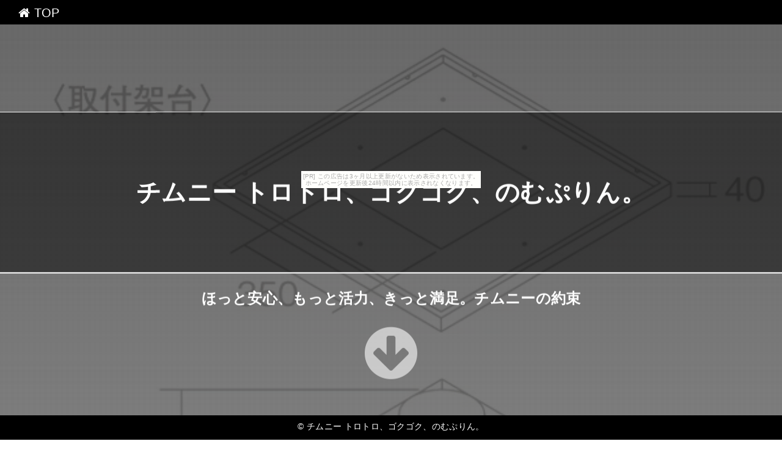

--- FILE ---
content_type: text/html
request_url: http://ladoheaous.edo-jidai.com/atomistic_compartment/
body_size: 3477
content:
<!DOCTYPE html>
<html lang="ja" class="div1">
<head>
<title>チムニー トロトロ、ゴクゴク、のむぷりん。</title>
<meta charset="UTF-8">
<meta name="viewport" content="width=device-width, initial-scale=1.0">
<meta http-equiv="X-UA-Compatible" content="IE=edge">
<meta name="description" content="ほっと安心、もっと活力、きっと満足。チムニーの約束">
<meta name="keywords" content="チムニー">
<link rel="stylesheet" href="./main.css">
<link rel="shortcut icon" type="image/x-icon" href="./favicon.ico">
<link rel="alternate" type="application/rss+xml" title="チムニー トロトロ、ゴクゴク、のむぷりん。" href="http://ladoheaous.edo-jidai.com/atomistic_compartment/sitemap.xml">
<link rel="stylesheet" href="https://maxcdn.bootstrapcdn.com/font-awesome/4.7.0/css/font-awesome.min.css">
<script src="https://ajax.googleapis.com/ajax/libs/jquery/1.11.1/jquery.min.js"></script>
<script src="./main.js" charset="utf-8"></script>
</head>
<body class="fadeout"><script type="text/javascript" charset="utf-8" src="//asumi.shinobi.jp/encount"></script><div style="text-align: center;"><div style="display: inline-block; position: relative; z-index: 9999;"><script type="text/javascript" charset="utf-8" src="//asumi.shinobi.jp/fire?f=435"></script><script type="text/javascript" charset="utf-8" src="/__sys__inactive_message.js"></script></div></div>
<div class="wrap">
	
	<!-- menu -->
	<div id="menu"><a href="#top"><i class="fa fa-home" aria-hidden="true"></i> TOP</a></div>
	<div id="top"></top>

	<!-- header -->
	<header>
		<div id="header" class="holder">
			<div class="first" ></div>
			<div class="second"></div>
			<div class="third" ></div>
			<div class="txt">
				<h1><a href="./" class="white">チムニー トロトロ、ゴクゴク、のむぷりん。</a></h1>
				<h2>ほっと安心、もっと活力、きっと満足。チムニーの約束</h2>
				<div id="to_list"><a href="#main"><i class='fa fa-arrow-circle-down' aria-hidden='true'></i></a></div>
			</div>
		</div>
	</header>

	<!-- main -->
 	<main>
		<div id="main">
			<h3><i class="fa fa-shopping-bag" aria-hidden="true" style="color:#ffff2b;"></i> 人気のチムニー！厳選30品</h3>
			<div class="item item-1">
				<div class="item_image">
					<a href="https://hb.afl.rakuten.co.jp/hgc/g00rhwg4.bdflwf74.g00rhwg4.bdflx9c5/?pc=http%3A%2F%2Fitem.rakuten.co.jp%2Fmarusho-nokigu%2F10005806%2F&m=http%3A%2F%2Fm.rakuten.co.jp%2Fmarusho-nokigu%2Fi%2F10005806%2F" target="_blank"><img src="https://thumbnail.image.rakuten.co.jp/@0_mall/marusho-nokigu/cabinet/image/andersen104.jpg?_ex=400x400" class="fade"></a>
				</div>
				<div class="item_name">【アンデルセンチムニー】SRC 2重断熱煙突(内筒径150mm用) 『チムニートップ円錐カラー付1000角(取付架台付) ブラック』</div>
				<div class="button_block">
					<a class="al-c buy-button" href="item1.html">詳しく見る <i class="fa fa-hand-o-up" aria-hidden="true"></i></a>
				</div>
			</div>
			<div class="item item-2">
				<div class="item_image">
					<a href="https://hb.afl.rakuten.co.jp/hgc/g00rhwg4.bdflwf74.g00rhwg4.bdflx9c5/?pc=http%3A%2F%2Fitem.rakuten.co.jp%2Fmarusho-nokigu%2F10005805%2F&m=http%3A%2F%2Fm.rakuten.co.jp%2Fmarusho-nokigu%2Fi%2F10005805%2F" target="_blank"><img src="https://thumbnail.image.rakuten.co.jp/@0_mall/marusho-nokigu/cabinet/image/andersen104.jpg?_ex=400x400" class="fade"></a>
				</div>
				<div class="item_name">【アンデルセンチムニー】SRC 2重断熱煙突(内筒径150mm用) 『チムニートップ円錐カラー付950角(取付架台付) ブラック』</div>
				<div class="button_block">
					<a class="al-c buy-button" href="item2.html">詳しく見る <i class="fa fa-hand-o-up" aria-hidden="true"></i></a>
				</div>
			</div>
			<div class="item item-3">
				<div class="item_image">
					<a href="https://hb.afl.rakuten.co.jp/hgc/g00rhwg4.bdflwf74.g00rhwg4.bdflx9c5/?pc=http%3A%2F%2Fitem.rakuten.co.jp%2Fmarusho-nokigu%2F10005799%2F&m=http%3A%2F%2Fm.rakuten.co.jp%2Fmarusho-nokigu%2Fi%2F10005799%2F" target="_blank"><img src="https://thumbnail.image.rakuten.co.jp/@0_mall/marusho-nokigu/cabinet/image/andersen102.jpg?_ex=400x400" class="fade"></a>
				</div>
				<div class="item_name">【アンデルセンチムニー】SRC 2重断熱煙突(内筒径150mm用) 『チムニートップ1000角(取付架台付) ブラック』</div>
				<div class="button_block">
					<a class="al-c buy-button" href="item3.html">詳しく見る <i class="fa fa-hand-o-up" aria-hidden="true"></i></a>
				</div>
			</div>
			<div class="item item-4">
				<div class="item_image">
					<a href="https://hb.afl.rakuten.co.jp/hgc/g00rhwg4.bdflwf74.g00rhwg4.bdflx9c5/?pc=http%3A%2F%2Fitem.rakuten.co.jp%2Fmarusho-nokigu%2F10005804%2F&m=http%3A%2F%2Fm.rakuten.co.jp%2Fmarusho-nokigu%2Fi%2F10005804%2F" target="_blank"><img src="https://thumbnail.image.rakuten.co.jp/@0_mall/marusho-nokigu/cabinet/image/andersen104.jpg?_ex=400x400" class="fade"></a>
				</div>
				<div class="item_name">【アンデルセンチムニー】SRC 2重断熱煙突(内筒径150mm用) 『チムニートップ円錐カラー付900角(取付架台付) ブラック』</div>
				<div class="button_block">
					<a class="al-c buy-button" href="item4.html">詳しく見る <i class="fa fa-hand-o-up" aria-hidden="true"></i></a>
				</div>
			</div>
			<div class="item item-5">
				<div class="item_image">
					<a href="https://hb.afl.rakuten.co.jp/hgc/g00rhwg4.bdflwf74.g00rhwg4.bdflx9c5/?pc=http%3A%2F%2Fitem.rakuten.co.jp%2Fmarusho-nokigu%2F10005803%2F&m=http%3A%2F%2Fm.rakuten.co.jp%2Fmarusho-nokigu%2Fi%2F10005803%2F" target="_blank"><img src="https://thumbnail.image.rakuten.co.jp/@0_mall/marusho-nokigu/cabinet/image/andersen104.jpg?_ex=400x400" class="fade"></a>
				</div>
				<div class="item_name">【アンデルセンチムニー】SRC 2重断熱煙突(内筒径150mm用) 『チムニートップ円錐カラー付850角(取付架台付) ブラック』</div>
				<div class="button_block">
					<a class="al-c buy-button" href="item5.html">詳しく見る <i class="fa fa-hand-o-up" aria-hidden="true"></i></a>
				</div>
			</div>
			<div class="item item-6">
				<div class="item_image">
					<a href="https://hb.afl.rakuten.co.jp/hgc/g00rhwg4.bdflwf74.g00rhwg4.bdflx9c5/?pc=http%3A%2F%2Fitem.rakuten.co.jp%2Fmarusho-nokigu%2F10005798%2F&m=http%3A%2F%2Fm.rakuten.co.jp%2Fmarusho-nokigu%2Fi%2F10005798%2F" target="_blank"><img src="https://thumbnail.image.rakuten.co.jp/@0_mall/marusho-nokigu/cabinet/image/andersen102.jpg?_ex=400x400" class="fade"></a>
				</div>
				<div class="item_name">【アンデルセンチムニー】SRC 2重断熱煙突(内筒径150mm用) 『チムニートップ950角(取付架台付) ブラック』</div>
				<div class="button_block">
					<a class="al-c buy-button" href="item6.html">詳しく見る <i class="fa fa-hand-o-up" aria-hidden="true"></i></a>
				</div>
			</div>
			<div class="item item-7">
				<div class="item_image">
					<a href="https://hb.afl.rakuten.co.jp/hgc/g00rhuc4.bdflwda0.g00rhuc4.bdflx30b/?pc=http%3A%2F%2Fitem.rakuten.co.jp%2Ffilter-channel%2Fpe010481%2F&m=http%3A%2F%2Fm.rakuten.co.jp%2Ffilter-channel%2Fi%2F10000442%2F" target="_blank"><img src="https://thumbnail.image.rakuten.co.jp/@0_mall/filter-channel/cabinet/03068226/img60596530.jpg?_ex=400x400" class="fade"></a>
				</div>
				<div class="item_name">耐熱 耐酸塗料 サーモジン チムニ300 18Kg</div>
				<div class="button_block">
					<a class="al-c buy-button" href="item7.html">詳しく見る <i class="fa fa-hand-o-up" aria-hidden="true"></i></a>
				</div>
			</div>
			<div class="item item-8">
				<div class="item_image">
					<a href="https://hb.afl.rakuten.co.jp/hgc/g00rhwg4.bdflwf74.g00rhwg4.bdflx9c5/?pc=http%3A%2F%2Fitem.rakuten.co.jp%2Fmarusho-nokigu%2F10005802%2F&m=http%3A%2F%2Fm.rakuten.co.jp%2Fmarusho-nokigu%2Fi%2F10005802%2F" target="_blank"><img src="https://thumbnail.image.rakuten.co.jp/@0_mall/marusho-nokigu/cabinet/image/andersen104.jpg?_ex=400x400" class="fade"></a>
				</div>
				<div class="item_name">【アンデルセンチムニー】SRC 2重断熱煙突(内筒径150mm用) 『チムニートップ円錐カラー付800角(取付架台付) ブラック』</div>
				<div class="button_block">
					<a class="al-c buy-button" href="item8.html">詳しく見る <i class="fa fa-hand-o-up" aria-hidden="true"></i></a>
				</div>
			</div>
			<div class="item item-9">
				<div class="item_image">
					<a href="https://hb.afl.rakuten.co.jp/hgc/g00rhwg4.bdflwf74.g00rhwg4.bdflx9c5/?pc=http%3A%2F%2Fitem.rakuten.co.jp%2Fmarusho-nokigu%2F10005797%2F&m=http%3A%2F%2Fm.rakuten.co.jp%2Fmarusho-nokigu%2Fi%2F10005797%2F" target="_blank"><img src="https://thumbnail.image.rakuten.co.jp/@0_mall/marusho-nokigu/cabinet/image/andersen102.jpg?_ex=400x400" class="fade"></a>
				</div>
				<div class="item_name">【アンデルセンチムニー】SRC 2重断熱煙突(内筒径150mm用) 『チムニートップ900角(取付架台付) ブラック』</div>
				<div class="button_block">
					<a class="al-c buy-button" href="item9.html">詳しく見る <i class="fa fa-hand-o-up" aria-hidden="true"></i></a>
				</div>
			</div>
			<div class="item item-10">
				<div class="item_image">
					<a href="https://hb.afl.rakuten.co.jp/hgc/g00qjjt4.bdflwcb0.g00qjjt4.bdflxf35/?pc=http%3A%2F%2Fitem.rakuten.co.jp%2Faurore%2F45813%2F&m=http%3A%2F%2Fm.rakuten.co.jp%2Faurore%2Fi%2F10003014%2F" target="_blank"><img src="https://thumbnail.image.rakuten.co.jp/@0_mall/aurore/cabinet/0204/45813a.jpg?_ex=400x400" class="fade"></a>
				</div>
				<div class="item_name">カシミアクロップドスリーブチムニー襟コート　レッキス衿＆ポケット　47072</div>
				<div class="button_block">
					<a class="al-c buy-button" href="item10.html">詳しく見る <i class="fa fa-hand-o-up" aria-hidden="true"></i></a>
				</div>
			</div>
			<div class="item item-11">
				<div class="item_image">
					<a href="https://hb.afl.rakuten.co.jp/hgc/g00rhwg4.bdflwf74.g00rhwg4.bdflx9c5/?pc=http%3A%2F%2Fitem.rakuten.co.jp%2Fmarusho-nokigu%2F10005801%2F&m=http%3A%2F%2Fm.rakuten.co.jp%2Fmarusho-nokigu%2Fi%2F10005801%2F" target="_blank"><img src="https://thumbnail.image.rakuten.co.jp/@0_mall/marusho-nokigu/cabinet/image/andersen104.jpg?_ex=400x400" class="fade"></a>
				</div>
				<div class="item_name">【アンデルセンチムニー】SRC 2重断熱煙突(内筒径150mm用) 『チムニートップ円錐カラー付750角(取付架台付) ブラック』</div>
				<div class="button_block">
					<a class="al-c buy-button" href="item11.html">詳しく見る <i class="fa fa-hand-o-up" aria-hidden="true"></i></a>
				</div>
			</div>
			<div class="item item-12">
				<div class="item_image">
					<a href="https://hb.afl.rakuten.co.jp/hgc/g00pn264.bdflwf7e.g00pn264.bdflx6c8/?pc=http%3A%2F%2Fitem.rakuten.co.jp%2Fhanaasobi%2F20180705-1%2F&m=http%3A%2F%2Fm.rakuten.co.jp%2Fhanaasobi%2Fi%2F10011392%2F" target="_blank"><img src="https://thumbnail.image.rakuten.co.jp/@0_mall/hanaasobi/cabinet/01570855/imgrc0069409468.jpg?_ex=400x400" class="fade"></a>
				</div>
				<div class="item_name">アンティーク 雑貨 花壇 お庭 お花煙突 ガーデニング ガーデン 送料無料【花遊び】『チムニー・クラウン』</div>
				<div class="button_block">
					<a class="al-c buy-button" href="item12.html">詳しく見る <i class="fa fa-hand-o-up" aria-hidden="true"></i></a>
				</div>
			</div>
			<div class="item item-13">
				<div class="item_image">
					<a href="https://hb.afl.rakuten.co.jp/hgc/g00rhuc4.bdflwda0.g00rhuc4.bdflx30b/?pc=http%3A%2F%2Fitem.rakuten.co.jp%2Ffilter-channel%2Fpe010479%2F&m=http%3A%2F%2Fm.rakuten.co.jp%2Ffilter-channel%2Fi%2F10000495%2F" target="_blank"><img src="https://thumbnail.image.rakuten.co.jp/@0_mall/filter-channel/cabinet/03068226/img60597086.jpg?_ex=400x400" class="fade"></a>
				</div>
				<div class="item_name">耐熱 耐酸塗料 サーモジン チムニ250 18Kg</div>
				<div class="button_block">
					<a class="al-c buy-button" href="item13.html">詳しく見る <i class="fa fa-hand-o-up" aria-hidden="true"></i></a>
				</div>
			</div>
			<div class="item item-14">
				<div class="item_image">
					<a href="https://hb.afl.rakuten.co.jp/hgc/g00rhwg4.bdflwf74.g00rhwg4.bdflx9c5/?pc=http%3A%2F%2Fitem.rakuten.co.jp%2Fmarusho-nokigu%2F10005796%2F&m=http%3A%2F%2Fm.rakuten.co.jp%2Fmarusho-nokigu%2Fi%2F10005796%2F" target="_blank"><img src="https://thumbnail.image.rakuten.co.jp/@0_mall/marusho-nokigu/cabinet/image/andersen102.jpg?_ex=400x400" class="fade"></a>
				</div>
				<div class="item_name">【アンデルセンチムニー】SRC 2重断熱煙突(内筒径150mm用) 『チムニートップ850角(取付架台付) ブラック』</div>
				<div class="button_block">
					<a class="al-c buy-button" href="item14.html">詳しく見る <i class="fa fa-hand-o-up" aria-hidden="true"></i></a>
				</div>
			</div>
			<div class="item item-15">
				<div class="item_image">
					<a href="https://hb.afl.rakuten.co.jp/hgc/g00rhwg4.bdflwf74.g00rhwg4.bdflx9c5/?pc=http%3A%2F%2Fitem.rakuten.co.jp%2Fmarusho-nokigu%2F10005800%2F&m=http%3A%2F%2Fm.rakuten.co.jp%2Fmarusho-nokigu%2Fi%2F10005800%2F" target="_blank"><img src="https://thumbnail.image.rakuten.co.jp/@0_mall/marusho-nokigu/cabinet/image/andersen104.jpg?_ex=400x400" class="fade"></a>
				</div>
				<div class="item_name">【アンデルセンチムニー】SRC 2重断熱煙突(内筒径150mm用) 『チムニートップ円錐カラー付700角(取付架台付) ブラック』</div>
				<div class="button_block">
					<a class="al-c buy-button" href="item15.html">詳しく見る <i class="fa fa-hand-o-up" aria-hidden="true"></i></a>
				</div>
			</div>
			<div class="item item-16">
				<div class="item_image">
					<a href="https://hb.afl.rakuten.co.jp/hgc/g00pn264.bdflwf7e.g00pn264.bdflx6c8/?pc=http%3A%2F%2Fitem.rakuten.co.jp%2Fhanaasobi%2F1487900%2F&m=http%3A%2F%2Fm.rakuten.co.jp%2Fhanaasobi%2Fi%2F10004039%2F" target="_blank"><img src="https://thumbnail.image.rakuten.co.jp/@0_mall/hanaasobi/cabinet/ikou_20100324_007/img10634718187.jpg?_ex=400x400" class="fade"></a>
				</div>
				<div class="item_name">アンティーク 雑貨 花壇 お庭 お花煙突 ガーデニング ガーデン 送料無料【花遊び】『チムニー・スクエアー』</div>
				<div class="button_block">
					<a class="al-c buy-button" href="item16.html">詳しく見る <i class="fa fa-hand-o-up" aria-hidden="true"></i></a>
				</div>
			</div>
			<div class="item item-17">
				<div class="item_image">
					<a href="https://hb.afl.rakuten.co.jp/hgc/g00rhwg4.bdflwf74.g00rhwg4.bdflx9c5/?pc=http%3A%2F%2Fitem.rakuten.co.jp%2Fmarusho-nokigu%2F10005795%2F&m=http%3A%2F%2Fm.rakuten.co.jp%2Fmarusho-nokigu%2Fi%2F10005795%2F" target="_blank"><img src="https://thumbnail.image.rakuten.co.jp/@0_mall/marusho-nokigu/cabinet/image/andersen102.jpg?_ex=400x400" class="fade"></a>
				</div>
				<div class="item_name">【アンデルセンチムニー】SRC 2重断熱煙突(内筒径150mm用) 『チムニートップ800角(取付架台付) ブラック』</div>
				<div class="button_block">
					<a class="al-c buy-button" href="item17.html">詳しく見る <i class="fa fa-hand-o-up" aria-hidden="true"></i></a>
				</div>
			</div>
			<div class="item item-18">
				<div class="item_image">
					<a href="https://hb.afl.rakuten.co.jp/hgc/g00rhwg4.bdflwf74.g00rhwg4.bdflx9c5/?pc=http%3A%2F%2Fitem.rakuten.co.jp%2Fmarusho-nokigu%2F10005794%2F&m=http%3A%2F%2Fm.rakuten.co.jp%2Fmarusho-nokigu%2Fi%2F10005794%2F" target="_blank"><img src="https://thumbnail.image.rakuten.co.jp/@0_mall/marusho-nokigu/cabinet/image/andersen102.jpg?_ex=400x400" class="fade"></a>
				</div>
				<div class="item_name">【アンデルセンチムニー】SRC 2重断熱煙突(内筒径150mm用) 『チムニートップ750角(取付架台付) ブラック』</div>
				<div class="button_block">
					<a class="al-c buy-button" href="item18.html">詳しく見る <i class="fa fa-hand-o-up" aria-hidden="true"></i></a>
				</div>
			</div>
			<div class="item item-19">
				<div class="item_image">
					<a href="https://hb.afl.rakuten.co.jp/hgc/g00qkj84.bdflwfeb.g00qkj84.bdflx261/?pc=http%3A%2F%2Fitem.rakuten.co.jp%2Fclapper%2Fbgag-013%2F&m=http%3A%2F%2Fm.rakuten.co.jp%2Fclapper%2Fi%2F10266531%2F" target="_blank"><img src="https://thumbnail.image.rakuten.co.jp/@0_mall/clapper/cabinet/it58/bgag-013.jpg?_ex=400x400" class="fade"></a>
				</div>
				<div class="item_name">即日発送 【ビッグアグネス/BIG AGNES】 テント チムニークリーク6 mtnGLO TM/TCC6MG15【TENTARP】【TENT】 お買い得</div>
				<div class="button_block">
					<a class="al-c buy-button" href="item19.html">詳しく見る <i class="fa fa-hand-o-up" aria-hidden="true"></i></a>
				</div>
			</div>
			<div class="item item-20">
				<div class="item_image">
					<a href="https://hb.afl.rakuten.co.jp/hgc/g00qbr84.bdflw27e.g00qbr84.bdflx3f4/?pc=http%3A%2F%2Fitem.rakuten.co.jp%2Fsnb-shop%2Fbgag-013%2F&m=http%3A%2F%2Fm.rakuten.co.jp%2Fsnb-shop%2Fi%2F10156669%2F" target="_blank"><img src="https://thumbnail.image.rakuten.co.jp/@0_mall/snb-shop/cabinet/it58/bgag-013.jpg?_ex=400x400" class="fade"></a>
				</div>
				<div class="item_name">ビッグアグネス BIG AGNES テント チムニークリーク6 mtnGLO TM/TCC6MG15</div>
				<div class="button_block">
					<a class="al-c buy-button" href="item20.html">詳しく見る <i class="fa fa-hand-o-up" aria-hidden="true"></i></a>
				</div>
			</div>
			<div class="item item-21">
				<div class="item_image">
					<a href="https://hb.afl.rakuten.co.jp/hgc/g00ryny4.bdflwb2a.g00ryny4.bdflx3a7/?pc=http%3A%2F%2Fitem.rakuten.co.jp%2Fhighball%2Fbgag-013%2F&m=http%3A%2F%2Fm.rakuten.co.jp%2Fhighball%2Fi%2F10080642%2F" target="_blank"><img src="https://thumbnail.image.rakuten.co.jp/@0_mall/highball/cabinet/it58/bgag-013.jpg?_ex=400x400" class="fade"></a>
				</div>
				<div class="item_name">【ビッグアグネス/BIG AGNES】 テント チムニークリーク6 mtnGLO TM/TCC6MG15【TENTARP】【TENT】 お買い得！【即日発送】</div>
				<div class="button_block">
					<a class="al-c buy-button" href="item21.html">詳しく見る <i class="fa fa-hand-o-up" aria-hidden="true"></i></a>
				</div>
			</div>
			<div class="item item-22">
				<div class="item_image">
					<a href="https://hb.afl.rakuten.co.jp/hgc/g00rhwg4.bdflwf74.g00rhwg4.bdflx9c5/?pc=http%3A%2F%2Fitem.rakuten.co.jp%2Fmarusho-nokigu%2F10005793%2F&m=http%3A%2F%2Fm.rakuten.co.jp%2Fmarusho-nokigu%2Fi%2F10005793%2F" target="_blank"><img src="https://thumbnail.image.rakuten.co.jp/@0_mall/marusho-nokigu/cabinet/image/andersen102.jpg?_ex=400x400" class="fade"></a>
				</div>
				<div class="item_name">【アンデルセンチムニー】SRC 2重断熱煙突(内筒径150mm用) 『チムニートップ700角(取付架台付) ブラック』</div>
				<div class="button_block">
					<a class="al-c buy-button" href="item22.html">詳しく見る <i class="fa fa-hand-o-up" aria-hidden="true"></i></a>
				</div>
			</div>
			<div class="item item-23">
				<div class="item_image">
					<a href="https://hb.afl.rakuten.co.jp/hgc/g00rhwg4.bdflwf74.g00rhwg4.bdflx9c5/?pc=http%3A%2F%2Fitem.rakuten.co.jp%2Fmarusho-nokigu%2F10005792%2F&m=http%3A%2F%2Fm.rakuten.co.jp%2Fmarusho-nokigu%2Fi%2F10005792%2F" target="_blank"><img src="https://thumbnail.image.rakuten.co.jp/@0_mall/marusho-nokigu/cabinet/image/andersen28.jpg?_ex=400x400" class="fade"></a>
				</div>
				<div class="item_name">【アンデルセンチムニー】SRC 2重断熱煙突(内筒径150mm用) 『フレキシブルフラッシング11〜35° かわら屋根用ワカフレックス ブラック』</div>
				<div class="button_block">
					<a class="al-c buy-button" href="item23.html">詳しく見る <i class="fa fa-hand-o-up" aria-hidden="true"></i></a>
				</div>
			</div>
			<div class="item item-24">
				<div class="item_image">
					<a href="https://hb.afl.rakuten.co.jp/hgc/g00rskt4.bdflw9cf.g00rskt4.bdflx37b/?pc=http%3A%2F%2Fitem.rakuten.co.jp%2Ftoppin%2Fba-tcc4mg15%2F&m=http%3A%2F%2Fm.rakuten.co.jp%2Ftoppin%2Fi%2F10134621%2F" target="_blank"><img src="https://thumbnail.image.rakuten.co.jp/@0_mall/toppin/cabinet/b/ba-tcc4mg15.jpg?_ex=400x400" class="fade"></a>
				</div>
				<div class="item_name">ビッグアグネス Big Agnes テント チムニークリーク4 mtnGLO TCC4MG15</div>
				<div class="button_block">
					<a class="al-c buy-button" href="item24.html">詳しく見る <i class="fa fa-hand-o-up" aria-hidden="true"></i></a>
				</div>
			</div>
			<div class="item item-25">
				<div class="item_image">
					<a href="https://hb.afl.rakuten.co.jp/hgc/g00ryny4.bdflwb2a.g00ryny4.bdflx3a7/?pc=http%3A%2F%2Fitem.rakuten.co.jp%2Fhighball%2Fbgag-012%2F&m=http%3A%2F%2Fm.rakuten.co.jp%2Fhighball%2Fi%2F10080641%2F" target="_blank"><img src="https://thumbnail.image.rakuten.co.jp/@0_mall/highball/cabinet/it58/bgag-012.jpg?_ex=400x400" class="fade"></a>
				</div>
				<div class="item_name">【ビッグアグネス/BIG AGNES】 テント チムニークリーク4 mtnGLO TM/TCC4MG15【TENTARP】【TENT】 お買い得！【即日発送】</div>
				<div class="button_block">
					<a class="al-c buy-button" href="item25.html">詳しく見る <i class="fa fa-hand-o-up" aria-hidden="true"></i></a>
				</div>
			</div>
			<div class="item item-26">
				<div class="item_image">
					<a href="https://hb.afl.rakuten.co.jp/hgc/g00qkj84.bdflwfeb.g00qkj84.bdflx261/?pc=http%3A%2F%2Fitem.rakuten.co.jp%2Fclapper%2Fbgag-012%2F&m=http%3A%2F%2Fm.rakuten.co.jp%2Fclapper%2Fi%2F10266530%2F" target="_blank"><img src="https://thumbnail.image.rakuten.co.jp/@0_mall/clapper/cabinet/it58/bgag-012.jpg?_ex=400x400" class="fade"></a>
				</div>
				<div class="item_name">即日発送 【ビッグアグネス/BIG AGNES】 テント チムニークリーク4 mtnGLO TM/TCC4MG15【TENTARP】【TENT】 お買い得</div>
				<div class="button_block">
					<a class="al-c buy-button" href="item26.html">詳しく見る <i class="fa fa-hand-o-up" aria-hidden="true"></i></a>
				</div>
			</div>
			<div class="item item-27">
				<div class="item_image">
					<a href="https://hb.afl.rakuten.co.jp/hgc/g00qbr84.bdflw27e.g00qbr84.bdflx3f4/?pc=http%3A%2F%2Fitem.rakuten.co.jp%2Fsnb-shop%2Fbgag-012%2F&m=http%3A%2F%2Fm.rakuten.co.jp%2Fsnb-shop%2Fi%2F10156668%2F" target="_blank"><img src="https://thumbnail.image.rakuten.co.jp/@0_mall/snb-shop/cabinet/it58/bgag-012.jpg?_ex=400x400" class="fade"></a>
				</div>
				<div class="item_name">ビッグアグネス BIG AGNES テント チムニークリーク4 mtnGLO TM/TCC4MG15</div>
				<div class="button_block">
					<a class="al-c buy-button" href="item27.html">詳しく見る <i class="fa fa-hand-o-up" aria-hidden="true"></i></a>
				</div>
			</div>
			<div class="item item-28">
				<div class="item_image">
					<a href="https://hb.afl.rakuten.co.jp/hgc/g00pn264.bdflwf7e.g00pn264.bdflx6c8/?pc=http%3A%2F%2Fitem.rakuten.co.jp%2Fhanaasobi%2F20180926-1%2F&m=http%3A%2F%2Fm.rakuten.co.jp%2Fhanaasobi%2Fi%2F10011537%2F" target="_blank"><img src="https://thumbnail.image.rakuten.co.jp/@0_mall/hanaasobi/cabinet/01570855/imgrc0070086905.jpg?_ex=400x400" class="fade"></a>
				</div>
				<div class="item_name">アンティーク 雑貨 花壇 お庭 お花煙突 ガーデニング ガーデン 送料無料【花遊び】『チムニー・ホワイトラウンド』</div>
				<div class="button_block">
					<a class="al-c buy-button" href="item28.html">詳しく見る <i class="fa fa-hand-o-up" aria-hidden="true"></i></a>
				</div>
			</div>
			<div class="item item-29">
				<div class="item_image">
					<a href="https://hb.afl.rakuten.co.jp/hgc/g00rhwg4.bdflwf74.g00rhwg4.bdflx9c5/?pc=http%3A%2F%2Fitem.rakuten.co.jp%2Fmarusho-nokigu%2F10005788%2F&m=http%3A%2F%2Fm.rakuten.co.jp%2Fmarusho-nokigu%2Fi%2F10005788%2F" target="_blank"><img src="https://thumbnail.image.rakuten.co.jp/@0_mall/marusho-nokigu/cabinet/image/andersen101.jpg?_ex=400x400" class="fade"></a>
				</div>
				<div class="item_name">【アンデルセンチムニー】SRC 2重断熱煙突(内筒径150mm用) 『フラッシング26〜38° ブラック』</div>
				<div class="button_block">
					<a class="al-c buy-button" href="item29.html">詳しく見る <i class="fa fa-hand-o-up" aria-hidden="true"></i></a>
				</div>
			</div>
			<div class="item item-30">
				<div class="item_image">
					<a href="https://hb.afl.rakuten.co.jp/hgc/g00rhwg4.bdflwf74.g00rhwg4.bdflx9c5/?pc=http%3A%2F%2Fitem.rakuten.co.jp%2Fmarusho-nokigu%2F10005787%2F&m=http%3A%2F%2Fm.rakuten.co.jp%2Fmarusho-nokigu%2Fi%2F10005787%2F" target="_blank"><img src="https://thumbnail.image.rakuten.co.jp/@0_mall/marusho-nokigu/cabinet/image/andersen101.jpg?_ex=400x400" class="fade"></a>
				</div>
				<div class="item_name">【アンデルセンチムニー】SRC 2重断熱煙突(内筒径150mm用) 『フラッシング16〜25° ブラック』</div>
				<div class="button_block">
					<a class="al-c buy-button" href="item30.html">詳しく見る <i class="fa fa-hand-o-up" aria-hidden="true"></i></a>
				</div>
			</div>

		</div>
	</main>

	<!-- footer -->
	<footer>
		<div id="footer">&copy; <a href="./" class="white">チムニー トロトロ、ゴクゴク、のむぷりん。</a></div>
	</footer>
</div>
<noscript><a href="http://ac.i2i.jp/bin/nojslink?00095347" target="_blank"><img src="http://ac.i2i.jp/bin/nojs.php?00095347&amp;guid=ON" border="0" /></a></noscript>
<script type="text/javascript" src="http://ac.i2i.jp/bin/2nd_gets.php?00095347"></script>

<div style="text-align: center;"><div style="display: inline-block; position: relative; z-index: 9999;"><script type="text/javascript" charset="utf-8" src="//asumi.shinobi.jp/fire?f=434"></script></div></div></body>
</html>


--- FILE ---
content_type: text/css
request_url: http://ladoheaous.edo-jidai.com/atomistic_compartment/main.css
body_size: 13827
content:
@charset "UTF-8";

/* =====================================================================
 *  normalize.css v7.0.0
 *  MIT License | github.com/necolas/normalize.css
 * ===================================================================== */
html {
  line-height: 1.15;
  -ms-text-size-adjust: 100%;
  -webkit-text-size-adjust: 100%;
}
body { margin: 0;}
article,aside,footer,header,nav,section {  display: block;}
h1 {  font-size: 2em;  margin: 0.67em 0;}
main {  display: block;}
a {
  background-color: transparent;
  -webkit-text-decoration-skip: objects;
}
b,strong {
  font-weight: inherit;
  font-weight: bolder;
}
img {  border-style: none;}
svg:not(:root) {  overflow: hidden;}
[hidden] {  display: none;}

/* =====================================================================
 *    ＸＹＺ
 * ===================================================================== */

html{
	overflow-y: scroll;
}

body{
	font-family: "メイリオ", Meiryo, Verdana, "ヒラギノ角ゴ ProN W3", "Hiragino Kaku Gothic ProN", sans-serif;
	letter-spacing: 0.02em;
}

a{
	-webkit-transition: 0.3s;
	-o-transition: 0.3s;
	transition: 0.3s;
	text-decoration: none;
}

a:hover,
a:active,
a:focus{
	text-decoration: underline;
}

h1{
	font-size: 2.5em;
	font-weight: bold;
	text-align: center;
}

h3{
	margin: 60px 0 30px;
	padding: 14px 0px;
	font-size: 1.85em;
	font-weight: normal;
	margin-top: 0;
}

h1 a:hover, h2 a:hover, h3 a:hover {
	text-decoration: underline;
}

img{
	vertical-align: bottom;
	-ms-interpolation-mode: bicubic;
	background   : #ffffff;
}

* {
	word-wrap: break-word;
}

p{
	margin: 0 0 1em;
}

li {
	list-style:none;
}


.midashi{
	margin-right: auto;
	margin-left: auto;
}

.wrap{
	width:100%;
	overflow: hidden;
}

.al-l{
	text-align: left;
}

.al-r{
	text-align: right;
}

.al-c{
	text-align: center;
}

.item {
	overflow: auto;
	overflow-x:hidden;
	margin: 0 0 1.5em;
	padding: 1.5em 1em 1em 1.5em;
}

.kakolink_item {
	background: #ffffff;
	padding: 1em;
}

.kakolink_item ul{
	padding: 0;
}



/* --------------------------------
 *  Framework
 * -------------------------------- */
#menu{
	height: 20px;
	position: fixed;
	z-index: 10;
	width: 100vw;
	padding: 10px 30px;
	font-size: 20px;
	top: 0;
	text-align:left;
}

#header {
	position: fixd;
	z-index: 8;
	top:0;
	height: 100vh;
	width: 100vw;
}

#main {
	position: relative;
	z-index: 9;
	top:100vh;
	width: 90vw;
	max-width: 1200px;
	margin: 0 auto 120vh;
	-webkit-box-sizing: border-box;
	box-sizing: border-box;
	line-height: 1.8;
	padding-top:60px;
}

#footer{
	height: 20px;
	position: fixed;
	z-index: 10;
	width: 100vw;
	padding: 10px 0px;
	font-size: 14px;
	bottom:0;
	text-align:center;
}


/* --------------------------------
 *  Site Title
 * -------------------------------- */
#header .txt {
	position: fixed;
	font-weight: bold;
  width:100%;
  top: 50%;
  left: 50%;
  transform: translateY(-50%) translateX(-50%);
  -webkit- transform: translateY(-50%) translateX(-50%);
}

#header h1 {
	background: rgba(0,0,0,0.5);
	position: relative;
	border-top: 1px #ffffff solid;
	border-bottom: 2px #ffffff solid;
	padding: 15vh 0;
}

#header h2 {
	text-align: center;
}

#to_list {
	text-align: center;
}

#to_list a, #to_list a:hover{
	color: #ffffff;
	font-size: 100px;
	opacity: 0.6;
}

#to_list a:hover{
	opacity: 1;
}


/* --------------------------------
 *  Header
 * -------------------------------- */
@import url(https://fonts.googleapis.com/css?family=Bitter);

.holder,.first,.second,.third {
  height: 100%;
  width: 100vw;
	position: fixed;
  z-index: 1;
	top: 0 ;
}
.first,.second,.third {
  position: absolute;
}
.second,.third {
  opacity: 0;
}

.first {
  animation: first 8s infinite;
  z-index: 10;
}
@keyframes first {
    0% {opacity: 0.5;}
   10% {opacity: 0.4;}
   20% {opacity: 0.3;}
   30% {opacity: 0.2;}
   40% {opacity: 0.1;}
   50% {opacity: 0.0;}
   60% {opacity: 0.1;}
   70% {opacity: 0.2;}
   80% {opacity: 0.3;}
   90% {opacity: 0.4;}
  100% {opacity: 0.5;}
}

.second {
  animation: second 8s infinite;
  animation-delay: 1.5s;
  z-index: 20;
}
@keyframes second {
    0% {opacity: 0.0;}
   10% {opacity: 0.1;}
   20% {opacity: 0.2;}
   30% {opacity: 0.3;}
   40% {opacity: 0.4;}
   50% {opacity: 0.5;}
   60% {opacity: 0.4;}
   70% {opacity: 0.3;}
   80% {opacity: 0.2;}
   90% {opacity: 0.1;}
  100% {opacity: 0.0;}
}

.third {
  animation: third 8s infinite;
  animation-delay: 2s;
  z-index: 30;
}
@keyframes third {
    0% {opacity: 0.0;}
   10% {opacity: 0.1;}
   20% {opacity: 0.2;}
   30% {opacity: 0.3;}
   40% {opacity: 0.4;}
   50% {opacity: 0.5;}
   60% {opacity: 0.4;}
   70% {opacity: 0.3;}
   80% {opacity: 0.2;}
   90% {opacity: 0.1;}
  100% {opacity: 0.0;}
}

.txt {
  margin-top: calc(5vh);
  position: absolute;
  width: 100%;
  z-index: 1000;
}

.holder:before {
	content:"";
	color: #ffffff;
	height: 100%;
	width: 100vw;
	z-index: -1;
	top     : 0 ;
	position: fixed;
	opacity: 0.5;
	padding: 0.3vh 0.3vw;
}

.holder:after {
	content:"";
	background: url("https://thumbnail.image.rakuten.co.jp/@0_mall/marusho-nokigu/cabinet/image/andersen104.jpg?_ex=700x700");
	height: 100%;
	width: 100vw;
	z-index: -2;
	background-size: cover;
	top     : 0       ;
	position: fixed;
}

/* --------------------------------
 * Item List , Item Info
 * -------------------------------- */
.item {
	display: flex;
	position: relative;
	overflow: hidden;
}

.item_page .item {
	flex-direction: column;
}

.item_image {
	min-height: 200px;
}

.item_image img {
	width: 200px;
}

.item_name {
	padding-left: 1em;
}

#ul_image {
	display: flex;
	justify-content:space-between;
	overflow:hidden;
	margin: 0 0 2em;
	padding: 10px;
	background: #000000;
}

#ul_image img {
	width: 96%;
}

#main h3 {
	background: #000000;
	padding: 1em;
}

.item_info {
	background: #ffffff;
	color: #000000;
	padding: 1em;
	position: relative;
}

#ul_info {
	font-size: 1.3em;
}




/* --------------------------------
 *  購入＆詳しくボタン
 * -------------------------------- */
.button_block {
	position: absolute;
	bottom: 1em;
	right: 1em;
}

.buy-button {
	transition: .6s all;
	display : block;
	padding : 10px 20px 6px;
	cursor : pointer;
	width : 200px;
	text-decoration : none !important;
	font-size : 1.5em;
	margin : 0 auto;
}



/* --------------------------------
 *  ページナビ
 * -------------------------------- */
#page-navi {
	margin: 50px 0 130px;
}

#page-navi a , #page-navi span{
	display : inline-block;
	padding : 10px;
	text-decoration : none !important;
	font-size : 1.5em;
	margin : 0 auto;
	border-radius: 8px;
}
#page-navi a:hover {
	opacity: 0.5;
	text-decoration : none !important;
}
#page-navi a:visited{
	text-decoration : none !important;
}
#page-navi .gray{
	opacity: 0.5;
}
#page-navi a {
	cursor : pointer;
}


/* --------------------------------
 *  画像ゆっくり半透明
 * -------------------------------- */
.fade{  
    -webkit-transition: 0.5s ease-in-out;  
       -moz-transition: 0.5s ease-in-out;  
         -o-transition: 0.5s ease-in-out;  
            transition: 0.5s ease-in-out;  
}

.fade:hover{
	opacity: 0.6;
	filter: alpha(opacity=60);
}

.frame{
	position: relative;
	display: inline-block;
}

.frame:after,
.frame:before{
	position: absolute;
	display: block;
	content: "";
	top: 0;
	left: 0;
	width: 100%;
	height: 100%;
}


/* --------------------------------
 *  フェードアウトで画面遷移
 * -------------------------------- */
body::after {
  content: '';
  position: fixed;
  top: 0;
  left: 0;
  width: 100%;
  height: 100%;
  background-color:#000000;
  z-index: 99999999;
  pointer-events: none;  /* 他の要素にアクセス可能にするためにポインターイベントは無効に */
  opacity: 0;  /* 初期値 : 透過状態 */
  -webkit-transition: opacity 1.2s ease;
  transition: opacity 1.2 ease;
}

body.fadeout::after {
  opacity: 1;
}

body.fadeout article{
  -webkit-transform:scale(1.2);
  transform:scale(1.2);
}



/* --------------------------------
 *  ヘッダのオーバーレイ
 * -------------------------------- */
.holder:before {
	background: url("[data-uri]");
}


/* --------------------------------
 *  配色設定
 * -------------------------------- */

.first {background: linear-gradient(#000000, #bfbfbf);}
.second{background: linear-gradient(#bfbfbf, #555555);}
.third {background: linear-gradient(#0a0a0a, #6a6a6a);}

.item-1, .item-7 , .item-13, .item-19, .item-25 { background-color: #353535 ; color: #FFFFFF;}
.item-2, .item-8 , .item-14, .item-20, .item-26 { background-color: #555555 ; color: #FFFFFF;}
.item-3, .item-9 , .item-15, .item-21, .item-27 { background-color: #b4b4b4 ; color: #000000;}
.item-4, .item-10, .item-16, .item-22, .item-28 { background-color: #000000; color: #FFFFFF;}
.item-5, .item-11, .item-17, .item-23, .item-29 { background-color: #555555; color: #FFFFFF;}
.item-6, .item-12, .item-18, .item-24, .item-30 { background-color: #b4b4b4; color: #000000;}

a                       {color: #2186bf;}
a:hover,a:active,a:focus{color: #ff6600;}

h1, h1 a, h2, h2 a, h3, h3 a,h1 a:hover, h2 a:hover, h3 a:hover {color: #ffffff;}

#menu  , #menu   a, #menu   a:hover, #footer, #footer a, #footer a:hover{
	background-color: #000000;
	color           : #ffffff;
}

.buy-button         {background-color: #7295b8; color: #FFFFFF;}
.buy-button:hover   {background      : #c7d5e2; color: #7295b8;}
.button_block       {border-bottom   : #476a8d 6px solid;}
.button_block:hover {border-bottom   : #476a8d 4px solid;}

#page-navi a, #page-navi a:hover,#page-navi a:visited, #page-navi span{
	color           : #FFFFFF;
	background      : #7295b8;
	border: 4px solid #FFFFFF;
}
#page-navi .gray{border: 4px solid #7295b8;}



/* --------------------------------
 *  スマホ
 * -------------------------------- */
@media screen and (max-width: 800px){
	.buy-button {width: 80%;}
	#header h1 {	padding: 5vh 0;}
	.item_image img {	width: 98%;}
	.button_block {
		position: static;
		bottom: "";
		right: "";
		border-bottom: none;
		margin-top: 10px
	}
	.item {	flex-direction: column;}
	#main h3 {	font-size: 1.2em;}
	#ul_image li:not(:first-child){display:none;}
}


--- FILE ---
content_type: text/javascript; charset=utf-8
request_url: https://spnativeapi-tls.i-mobile.co.jp/api/ad_spot.ashx?partnerId=3461&mediaId=88146&spotId=232163&asn=1&num=7&callback=imobile_jsonp_callback_40dce2413374&tagv=1.2.45&referer=http://ladoheaous.edo-jidai.com/atomistic_compartment/
body_size: -7
content:
imobile_jsonp_callback_40dce2413374({"result":{"code":3,"message":"Ad not found"},"spotInfo":{},"ads":[]})

--- FILE ---
content_type: text/javascript; charset=utf-8
request_url: https://spnativeapi-tls.i-mobile.co.jp/api/ad_spot.ashx?partnerId=3461&mediaId=88146&spotId=232163&asn=2&num=7&callback=imobile_jsonp_callback_de65c7a79645&tagv=1.2.45&referer=http://ladoheaous.edo-jidai.com/atomistic_compartment/
body_size: -8
content:
imobile_jsonp_callback_de65c7a79645({"result":{"code":3,"message":"Ad not found"},"spotInfo":{},"ads":[]})

--- FILE ---
content_type: text/javascript;charset=UTF-8
request_url: https://s-rtb.send.microad.jp/ad?spot=5f0305ea5c3c153b5a1187eb69a58235&cb=microadCompass.AdRequestor.callback&url=http%3A%2F%2Fladoheaous.edo-jidai.com%2Fatomistic_compartment%2F&vo=true&mimes=%5B100%2C300%2C301%2C302%5D&cbt=5bda8397c390c4019bde7a4b60&pa=false&ar=false&ver=%5B%22compass.js.v1.20.1%22%5D
body_size: 161
content:
microadCompass.AdRequestor.callback({"spot":"5f0305ea5c3c153b5a1187eb69a58235","sequence":"2","impression_id":"2480710190377783716"})